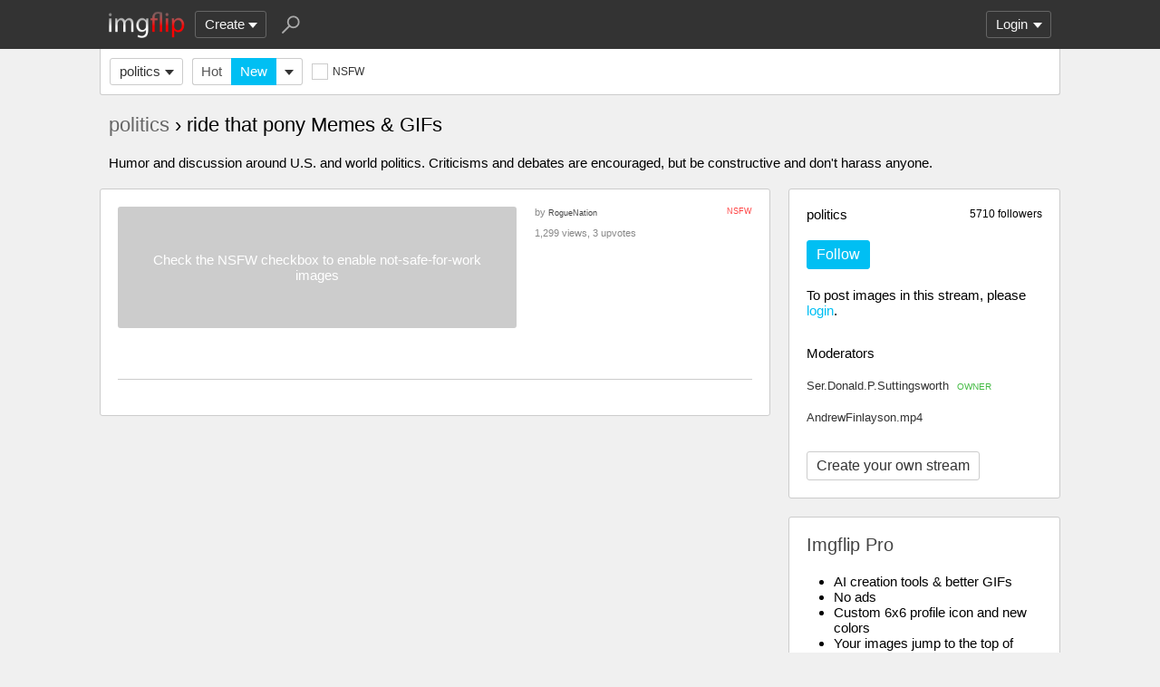

--- FILE ---
content_type: text/html; charset=utf-8
request_url: https://imgflip.com/m/politics/tag/ride+that+pony?sort=latest
body_size: 4103
content:
<!DOCTYPE html>

<head>

<meta http-equiv="Content-Type" content="text/html; charset=utf-8"/>
<meta name="viewport" content="width=device-width, initial-scale=1">

<script>
a=new XMLHttpRequest();
a.onload=function(){I=JSON.parse(this.responseText);if(window.initData)initData();};
a.open('get','/ajax_get_le_data',true);
a.send();
</script>

<script async src="https://www.googletagmanager.com/gtag/js?id=G-DCRTFFEBRL"></script>
<script>
	window.dataLayer = window.dataLayer || [];
	function gtag(){dataLayer.push(arguments);}
	gtag('js', new Date());
	gtag('config', 'G-DCRTFFEBRL');
	gtag('set', 'user_properties', {
		app_type: (typeof window.matchMedia !== 'undefined' && window.matchMedia('(display-mode: standalone)').matches) ? 'standalone' : 'web'
	});
	gtag('config', 'G-X8YQQMPY4Q', {send_page_view: false});
	window._pwGA4PageviewId = ''.concat(Date.now());
	gtag('event', 'ramp_js', {
		send_to: 'G-X8YQQMPY4Q',
		pageview_id: window._pwGA4PageviewId
	});
</script>
<script>
version=1429;
spriteNum=4979;
IMAGE_DOMAIN='//i.imgflip.com/';
mm=0;
</script>

<style>
.i-banner{width:320px;height:50px;display:block;margin:0 auto;overflow:hidden;}
@media(min-width:500px){.i-banner{width:468px;height:60px;}}
@media(min-width:760px){.i-banner{width:728px;height:90px;}}
</style>
<link rel="icon" href="/favicon.ico?b"/>
<link rel="icon" sizes="96x96" href="/imgflip-icon-96.png"/>
<link rel="icon" sizes="180x180" href="/apple-touch-icon.png?c"/>
<link rel="apple-touch-icon" href="/apple-touch-icon.png?c"/>
<meta name="apple-mobile-web-app-capable" content="yes">
<meta name="apple-mobile-web-app-status-bar-style" content="black">
<meta name="apple-mobile-web-app-title" content="Imgflip">
<meta name="theme-color" content="#333"/>
<link rel="manifest" href="/manifest.json">
<link rel='stylesheet' href='//s.imgflip.com/v1429/style.css' media='screen'/>
<title>politics ride that pony Memes &amp; GIFs - Imgflip</title>
<meta name="description" content="Humor and discussion around U.S. and world politics. Criticisms and debates a..."/>
<link rel='stylesheet' href='//s.imgflip.com/v1429/base.css' media='screen'/>

</head>

<body class="base fixed-header">
<script>
	var dm = document.cookie.match(/(^|;\s?)dm=([^;]+)/);
	dm = dm ? dm[2] : '';
	if (dm === '1' || (dm === '' && window.matchMedia && window.matchMedia('(prefers-color-scheme: dark)').matches)) {
		document.body.className += ' darkmode';
	}
</script>

<div id="panel-back">

	<div id="panel">
		<div id="nt-nots-mini" class="darkmode"></div>
		<a class="nav" href="/">
			<img id="logo" alt="Imgflip Logo" src="/imgflip_white_96.png">
			<img id="logo-icon" alt="Imgflip Logo Icon" src="/imgflip-icon-transparent-192.svg">
		</a>

		<div class="nav menu-wrap" id="nav-make">
			<div id="nav-make-inner" class="menu-btn nosel down-arrow">Create</div>
			<div id="make-list" class="menu">
				<a class="make-item" href="/memegenerator" title="Meme Generator">
					<svg width=30 height=30 class="make-icon make-icon-meme">
						<g transform="scale(.3)">
							<path d="M 20 0 l 30 50 l -50 -10 l 0 -40 z"/>
							<path d="M 60 0 l 40 0 l -50 50 z"/>
							<path d="M 100 60 l 0 40 l -20 0 l -30 -50 z"/>
							<path d="M 40 100 l -40 0 l 50 -50 z"/>
						</g>
					</svg>
					Make a Meme
				</a>
				<a class="make-item" href="/gif-maker" title="Animated GIF Maker (from video, youtube, images, etc.)">
					<svg class="make-icon make-icon-gif">
						<g transform="scale(.3)">
							<rect width=66 height=66 x=31 y=3 />
							<rect width=66 height=66 x=17 y=17 />
							<rect width=66 height=66 x=3 y=31 />
							<path d="M 24 50 l 25 14 l -25 14 z"/>
						</g>
					</svg>
					Make a GIF or Short Video
				</a>
				<a class="make-item" href="/memetemplates" title="Popular Blank Meme Templates">
					<div class="make-icon make-icon-meme-templates"></div>
					Meme Templates
				</a>
				<a class="make-item" href="/gif-templates" title="Popular Blank GIF Templates">
					<svg class="make-icon make-icon-gif-templates" viewBox="0 0 30 30">
						<g transform="scale(.3)">
							<path d="M 35 30 l 34 20 l -34 20 z"/>
						</g>
					</svg>
					GIF Templates
				</a>
			</div>
		</div>

		<div class="nav menu-wrap" id="u-menu-wrap">
			<div id="u-menu-btn" class="menu-btn nosel down-arrow">
				<span id="u-long"></span>
			</div>
			<div id="u-menu" class="menu"></div>
		</div>

		<div id="nt-count" class="display-none"></div>

		<svg width=30 height=30 id="panel-search-icon" class="s-icon" viewBox="0 0 100 100">
			<path d="M 20 80 l 25 -25"/>
			<circle r=20 cx=59 cy=41 />
		</svg>

		<div class="clear"></div>
	</div>

	<div id="panel-search-back" class="hidden">
		<div id="panel-search">
			<form class="s-form" action="/search" method="get">
				<input id="panel-search-input" name="q" type="text" placeholder="Search memes, gifs, tags, users" autocomplete="off" autocapitalize="off" autocorrect="off"/>
			</form>
			<button type="button" class="s-submit l but">
				<svg width=26 height=26 class="s-icon" viewBox="0 0 100 100">
					<path d="M 20 80 l 25 -25"/>
					<circle r=20 cx=59 cy=41 />
				</svg>
			</button>
		</div>
	</div>

	<div id="panel-offline-msg" class="display-none"></div>
</div>

<div id="page" class="base clearfix">

	<div id="base-panel" class="clearfix">

		<div class="base-options">
			<div class="i-select-wrap base-stream-select">
				<button type="button" class="i-select-btn">politics</button>
				<div class="i-select-dropdown hidden">
																									<a class="i-select-link on" href="/m/politics">politics</a>
										<a class="i-select-link" href="/m/fun">fun</a>
										<a class="i-select-link" href="/m/gaming">gaming</a>
										<a class="i-select-link" href="/m/repost">repost</a>
										<a class="i-select-link" href="/m/sports">sports</a>
										<a class="i-select-link" href="/m/reactiongifs">reactiongifs</a>
										<a class="i-select-link" href="/streams">more streams &rsaquo;</a>
				</div>
			</div>
						<div class="base-sort"><a class="base-hot" href="/m/politics/tag/ride+that+pony">Hot</a><a class="base-latest on" href="/m/politics/tag/ride+that+pony?sort=latest">New</a><div class="i-select-wrap"><button type="button" class="i-select-btn"></button><div class="i-select-dropdown hidden"><div class="i-select-label">Sort By:</div><a class="i-select-link sort-hot" href="/m/politics/tag/ride+that+pony">Hot <small></small></a><a class="i-select-link sort-latest on" href="/m/politics/tag/ride+that+pony?sort=latest">New <small></small></a><a class="i-select-link sort-top" href="/m/politics/tag/ride+that+pony?sort=top-1d">Top <small>past 24 hours</small></a><a class="i-select-link sort-top" href="/m/politics/tag/ride+that+pony?sort=top-7d">Top <small>past 7 days</small></a><a class="i-select-link sort-top" href="/m/politics/tag/ride+that+pony?sort=top-30d">Top <small>past 30 days</small></a><div class="i-select-separator"></div><a class="i-select-link" href="/m/politics/tag/ride+that+pony?sort=top-2025-12">Top <small>Dec. 2025</small></a><a class="i-select-link display-none" href="/m/politics/tag/ride+that+pony?sort=top-2025-11">Top <small>Nov. 2025</small></a><a class="i-select-link display-none" href="/m/politics/tag/ride+that+pony?sort=top-2025-10">Top <small>Oct. 2025</small></a><a class="i-select-link display-none" href="/m/politics/tag/ride+that+pony?sort=top-2025-09">Top <small>Sep. 2025</small></a><a class="i-select-link display-none" href="/m/politics/tag/ride+that+pony?sort=top-2025-08">Top <small>Aug. 2025</small></a><a class="i-select-link display-none" href="/m/politics/tag/ride+that+pony?sort=top-2025-07">Top <small>July 2025</small></a><a class="i-select-link display-none" href="/m/politics/tag/ride+that+pony?sort=top-2025-06">Top <small>June 2025</small></a><a class="i-select-link display-none" href="/m/politics/tag/ride+that+pony?sort=top-2025-05">Top <small>May 2025</small></a><a class="i-select-link display-none" href="/m/politics/tag/ride+that+pony?sort=top-2025-04">Top <small>Apr. 2025</small></a><a class="i-select-link display-none" href="/m/politics/tag/ride+that+pony?sort=top-2025-03">Top <small>Mar. 2025</small></a><a class="i-select-link display-none" href="/m/politics/tag/ride+that+pony?sort=top-2025-02">Top <small>Feb. 2025</small></a><a class="i-select-link display-none" href="/m/politics/tag/ride+that+pony?sort=top-2025-01">Top <small>Jan. 2025</small></a><a class="i-select-link" href="/m/politics/tag/ride+that+pony?sort=top-2025">Top <small>2025</small></a><a class="i-select-link display-none" href="/m/politics/tag/ride+that+pony?sort=top-2024">Top <small>2024</small></a><a class="i-select-link display-none" href="/m/politics/tag/ride+that+pony?sort=top-2023">Top <small>2023</small></a><a class="i-select-link display-none" href="/m/politics/tag/ride+that+pony?sort=top-2022">Top <small>2022</small></a><a class="i-select-link display-none" href="/m/politics/tag/ride+that+pony?sort=top-2021">Top <small>2021</small></a><a class="i-select-link display-none" href="/m/politics/tag/ride+that+pony?sort=top-2020">Top <small>2020</small></a><a class="i-select-link display-none" href="/m/politics/tag/ride+that+pony?sort=top-2019">Top <small>2019</small></a><a class="i-select-link display-none" href="/m/politics/tag/ride+that+pony?sort=top-century-21">Top <small>21st Century</small></a><div class="i-select-more-btn down-arrow">more</div></div></div></div>			
						<button type="button" class="base-toggle-more l but down-arrow"></button>
			
			<button type="button" class="check-wrap check-red" id="safe-button" title="Whether to display not-safe-for-work images"><svg viewBox="0 0 10 10"><path d="M2,5l2,3l4,-6"/></svg><span class="check-text">NSFW</span></button>
			<div class="clear"></div>
		</div>

	</div>

	<h1 class='base-title'><a href='/m/politics'>politics</a> &rsaquo; ride that pony Memes & GIFs</h1>
		<div class="stream-description">Humor and discussion around U.S. and world politics. Criticisms and debates are encouraged, but be constructive and don&#039;t harass anyone.</div>
	
	<div id="base-right">
		<div class="base-create ibox">
									<div class="stream-follow-count">5710 followers</div>
						<div class="stream-title">politics</div>
			<button type="button" class="stream-unfollow-btn lb but hidden" data-id="1373" title="Click to unfollow">Following</button>
			<button type="button" class="stream-follow-btn b but" data-id="1373">Follow</button>
									<div class="base-create-wrap">
									To post images in this stream, please <button type="button" class="a show-login">login</button>.
						</div>
						<div class="stream-mods-title">Moderators</div>
			<div class="stream-mods">
								<a class="stream-mod" href="/user/Ser.Donald.P.Suttingsworth">
					Ser.Donald.P.Suttingsworth										<span class="stream-mod-owner">OWNER</span>
									</a>
								<a class="stream-mod" href="/user/AndrewFinlayson.mp4">
					AndrewFinlayson.mp4									</a>
											</div>
									<a href="/create-stream" class="stream-create-btn l but">Create your own stream</a>
								</div>

		
		<div id="base-pro" class="ibox">
			<h2>Imgflip Pro</h2>
			<ul>
				<li>AI creation tools & better GIFs</li>
				<li>No ads</li>
				<li>Custom 6x6 profile icon and new colors</li>
				<li>Your images jump to the top of approval queues</li>
			</ul>
						<a href="/pro-basic?from=base" class="base-pro-btn b but">Go Pro</a>
					</div>
	</div>

	<div id="base-left">
		<div class='base-unit clearfix'><div class='base-img-wrap-wrap'><div class='base-img-wrap' style='width:440px'><div class='base-nsfw-msg'>Check the NSFW checkbox to enable not-safe-for-work images</div></div></div><div class='base-info'><div class='base-flag'>NSFW</div><div class='base-author'>by <a class='u-username' href='/user/RogueNation'>RogueNation</a></div><div class='base-view-count'>1,299 views, 3 upvotes</div></div></div>	</div>

	
</div>

<div id="footer">
	<div id="footer-nav">
		<a href="/pro?from=footer">Imgflip Pro</a>
		<a href="/gif-maker">GIF Maker</a>
		<a href="/memegenerator">Meme Generator</a>
		<a href="/memetemplates">Blank Meme Templates</a>
		<a href="/gif-templates">GIF Templates</a>
		<a href="/chart-maker">Chart Maker</a>
		<a href="/demotivational-maker">Demotivational Maker</a>
		<a href="/image-resizer">Image Resizer</a>
		<a href="/about">About</a>
		<a href="/privacy">Privacy</a>
		<a href="/terms">Terms</a>
		<a href="/api">API</a>
		<a href="/slack">Slack App</a>
		<a href="/request_removal">Request Image Removal</a>
		<span id="do-not-sell-btn" class="qc-ccpa-persistent-link"></span>
	</div>
	<div id="findUs">
		<a id="on-fb" href="https://www.facebook.com/imgflip">Facebook</a>
		<a id="on-tw" href="https://twitter.com/imgflip">Twitter</a>
		<a id="on-android" href="https://play.google.com/store/apps/details?id=com.imgflip.twa">Android App</a>
		<a id="on-chrome" href="https://chrome.google.com/webstore/detail/imgflip-quick-create/ipdbhnffahpohpdkcelabahpmlheidff">Chrome Extension</a>
	</div>
	<div id="footline">
		Empowering creativity on teh interwebz
		<br/>Imgflip LLC 2026		<br/><a id="hiring-link" href="/careers">Are you a web developer?</a>
	</div>

	</div>

<script src="https://s.imgflip.com/jq.js"></script>

<script crossorigin='anonymous' src='//s.imgflip.com/v1429/common.js'></script>
<script>
	initHome();
</script>

<script defer src="https://static.cloudflareinsights.com/beacon.min.js/vcd15cbe7772f49c399c6a5babf22c1241717689176015" integrity="sha512-ZpsOmlRQV6y907TI0dKBHq9Md29nnaEIPlkf84rnaERnq6zvWvPUqr2ft8M1aS28oN72PdrCzSjY4U6VaAw1EQ==" data-cf-beacon='{"rayId":"9c49cdca0ef0c60e","version":"2025.9.1","serverTiming":{"name":{"cfExtPri":true,"cfEdge":true,"cfOrigin":true,"cfL4":true,"cfSpeedBrain":true,"cfCacheStatus":true}},"token":"536a0d68222b4b1eb170795691f8cec4","b":1}' crossorigin="anonymous"></script>
</body>